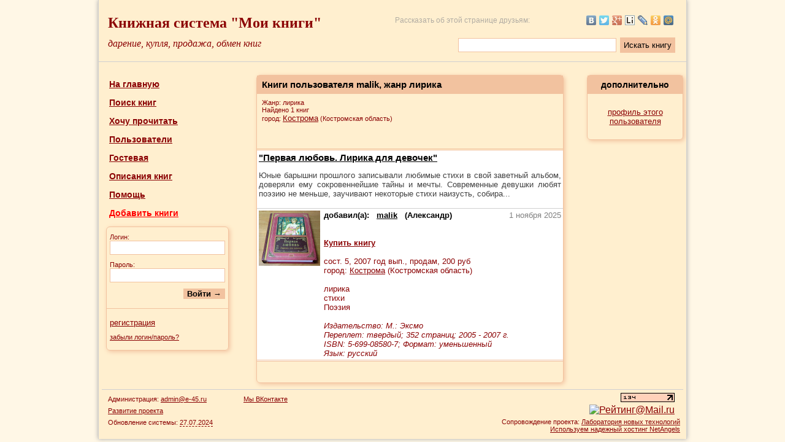

--- FILE ---
content_type: text/html; charset=UTF-8
request_url: https://moiknigi.com/user_3813/books/genre_3013/
body_size: 5922
content:
<!DOCTYPE html PUBLIC "-//W3C//DTD XHTML 1.0 Transitional//EN" "http://www.w3.org/TR/xhtml1/DTD/xhtml1-transitional.dtd">
<html xmlns="http://www.w3.org/1999/xhtml">
<head>
<meta http-equiv="Content-Type" content="text/html; charset=utf-8" />
<title>Книги пользователя malik в жанре лирика  | Мои Книги</title>
<meta name="viewport" content="width=device-width, initial-scale=1.0" />
<meta name="description" content="Список книг пользователя malik в жанре лирика. Книги в городе Кострома" />
<meta name="keywords" content="Книги пользователя, malik, список, лирика, Кострома" />



<link rel="icon" href="https://moiknigi.com/favicon.ico" type="image/x-icon" />
<link rel="shortcut icon" href="https://moiknigi.com/favicon.ico" type="image/x-icon" />
<link rel="stylesheet" type="text/css" href="https://moiknigi.com/css/main.css?r=957" />

<script>
var site_path = "https://moiknigi.com/";
</script>
<script type="text/javascript" src="https://yandex.st/jquery/1.8.2/jquery.min.js"></script>
<script src="https://cdn.jsdelivr.net/npm/js-cookie@2/src/js.cookie.min.js"></script>
<script type="text/javascript" src="https://moiknigi.com/js/main.js?r=957"></script>

<script type="text/javascript" src="https://moiknigi.com/js/user_books.js?r=957"></script>
</head>

<body>

<table cellpadding="5" cellspacing="0" class="maintable">
<tr>
	<td valign="middle" width="100%" colspan="3" class="under_line" style="height: 90px;" id="header_td">
	<div id="history_right" title="история просмотренных книг" onclick="location.href='https://moiknigi.com/history/'"></div>

<table width="100%" cellpadding="10" cellspacing="0" border="0">
<tr>
	<td valign="middle" class="style1" onclick="location.href='https://moiknigi.com/'" style="cursor: pointer;">
	Книжная система "Мои книги"
	</td>

	<td rowspan="2" width="1" style="padding: 0;">
	<script type="text/javascript"><!--
	document.write("<img src='https://counter.yadro.ru/hit?r"+
	escape(document.referrer)+((typeof(screen)=="undefined")?"":
	";s"+screen.width+"*"+screen.height+"*"+(screen.colorDepth?
	screen.colorDepth:screen.pixelDepth))+";u"+escape(document.URL)+
	";h"+escape(document.title.substring(0,80))+";"+Math.random()+
	"' width=1 height=1 alt=''>")//--></script>
	</td>

	<td align="right" style="font-size: 12px; color: #909090; opacity: 0.7;" class="desktop">
	Рассказать об этой странице друзьям:
	</td>
	<td width="220" align="right" class="desktop">
		<script type="text/javascript" src="https://yandex.st/share/share.js" charset="utf-8"></script>

		
		<script type="text/javascript">

		// создаем блок "поделиться"
		var YaShareInstance = new Ya.share(
			{
			element:	'ya_share',
			elementStyle:
				{
				type: 'none',
				quickServices: ['yaru', 'vkontakte', 'twitter', 'facebook', 'gplus', 'liveinternet', 'lj', 'odnoklassniki', 'moimir', 'moikrug']
				}
			});
		</script>

		
		<div id="ya_share" style="opacity: 0.7;"></div>
	</td>
</tr>
<tr>
	<td class="style2" onclick="location.href='https://moiknigi.com/'" style="cursor: pointer;">дарение, купля, продажа, обмен книг</td>
	
	<td colspan="2" align="right" valign="middle" class="normal desktop" style="padding-bottom: 0; padding-top: 0;">
		<form name="full_search_form" method="get" action="https://moiknigi.com/full_search/" onsubmit="yaCounter18993463.reachGoal('top_search'); return true;">
		<table border="0" cellpadding="3" cellspacing="0">
		<tr>
			<td>
			<input type="text" class="text" name="search_word" size="20" maxlength="150" style="width: 250px;" />
			</td>
			<td>
			<input type="submit" class="button" style="height: 25px; font-weight: normal;" value="Искать книгу" />
			</td>
		</tr>
		</table>
		</form>
	</td>	
</tr>
</table>

<!-- Yandex.Metrika counter -->
<script type="text/javascript">
    (function (d, w, c) {
        (w[c] = w[c] || []).push(function() {
            try {
                w.yaCounter18993463 = new Ya.Metrika({
                    id:18993463,
                    clickmap:true,
                    trackLinks:true,
                    accurateTrackBounce:true,
                    webvisor:true,
                    ut:"noindex"
                });
            } catch(e) { }
        });

        var n = d.getElementsByTagName("script")[0],
            s = d.createElement("script"),
            f = function () { n.parentNode.insertBefore(s, n); };
        s.type = "text/javascript";
        s.async = true;
        s.src = "https://mc.yandex.ru/metrika/watch.js";

        if (w.opera == "[object Opera]") {
            d.addEventListener("DOMContentLoaded", f, false);
        } else { f(); }
    })(document, window, "yandex_metrika_callbacks");
</script>
<noscript><div><img src="https://mc.yandex.ru/watch/18993463?ut=noindex" style="position:absolute; left:-9999px;" alt="" /></div></noscript>
<!-- /Yandex.Metrika counter -->

<!-- BEGIN JIVOSITE CODE {literal} -->
<script type='text/javascript'>
(function(){ var widget_id = 'HUco5o48Me';var d=document;var w=window;function l(){
  var s = document.createElement('script'); s.type = 'text/javascript'; s.async = true;
  s.src = '//code.jivosite.com/script/widget/'+widget_id
    ; var ss = document.getElementsByTagName('script')[0]; ss.parentNode.insertBefore(s, ss);}
  if(d.readyState=='complete'){l();}else{if(w.attachEvent){w.attachEvent('onload',l);}
  else{w.addEventListener('load',l,false);}}})();
</script>
<!-- {/literal} END JIVOSITE CODE -->

<table width="100%" cellpadding="5" cellspacing="0" border="0" class="normal mobile" style="margin-top: 10px; margin-bottom: 10px;">

<tr>
	<td align="center" style="width: 33.3%">
	<a href="https://moiknigi.com/" class="link_bold" style="font-size: 14px;">На главную</a>
	</td>
	<td align="center" style="width: 33.3%">
	<a href="https://moiknigi.com/search.php" class="link_bold" style="font-size: 14px;">Поиск книг</a>
	</td>
	<td align="center" style="width: 33.3%">
	<a href="https://moiknigi.com/users/" class="link_bold" style="font-size: 14px;">Пользователи</a>
	</td>
</tr>
<tr>
	<td align="center" style="width: 33.3%"><a href="https://moiknigi.com/register/" class="link_bold" style="font-size: 14px;">Регистрация</a>
	</td>
	<td align="center" style="width: 33.3%">
	</td>
	<td align="center" style="width: 33.3%"><a href="https://moiknigi.com/authorization.php" class="link_bold" style="font-size: 14px;">Войти</a>
	</td>
</tr>
</table>	</td>
</tr>
<tr>
	<td colspan="3" style="height: 6px;"></td>
</tr>
<tr>
	<td valign="top" width="18%" style="height: 400px;" id="menu_td">
	<script type="text/javascript" src="https://moiknigi.com/js/menu.js?r=957"></script>

<table width="100%" cellpadding="7" cellspacing="0" border="0" class="normal">

<tr>
	<td style="padding-left: 12px;">
	<a href="https://moiknigi.com/" class="link_bold" style="font-size: 14px;">На главную</a>
	</td>
</tr>
<tr>
	<td style="padding-left: 12px;">
	<a href="https://moiknigi.com/search.php" class="link_bold" style="font-size: 14px;" title="Поиск книг по городу, жанру, а также по ключевым словам">Поиск книг</a>
	</td>
</tr>
<tr>
	<td style="padding-left: 12px;">
	<a href="https://moiknigi.com/wishlist/" class="link_bold" style="font-size: 14px;" title="Укажите здесь авторов и названия книг, которые вы ищете.">Хочу прочитать</a>
	</td>
</tr>
<tr>
	<td style="padding-left: 12px;">
	<a href="https://moiknigi.com/users/" class="link_bold" style="font-size: 14px;" title="Информация о пользователях проекта. Возможность просмотреть книги пользователя, его профиль и репутацию">Пользователи</a>
	</td>
</tr>
<tr>
	<td style="padding-left: 12px;">
	<a href="https://moiknigi.com/guestbook/" class="link_bold" style="font-size: 14px;" title="Место, где можно оставлять отзывы и писать об обнаруженных ошибках в работе сайта">Гостевая</a>
	</td>
</tr>
<tr>
	<td style="padding-left: 12px;">
	<a href="https://moiknigi.com/knigopedia/" class="link_bold" style="font-size: 14px;" title="Большая коллекция готовых описаний книг. Просмотр авторов на выбранную букву, и книг конкретного автора">Описания книг</a>
	</td>
</tr>
<tr>
	<td style="padding-left: 12px;">
	<a href="https://moiknigi.com/article/" class="link_bold" style="font-size: 14px;" title="Помощь по сайту">Помощь</a>
	</td>
</tr>
<tr>
	<td style="padding-left: 12px;">
	<a href="https://moiknigi.com/add_book/" class="link_bold" style="font-size: 14px; color: red;" title="Добавление ваших книг. Также можно добавлять книги из книгопедии." rel="nofollow">Добавить книги</a>
	</td>
</tr>
	<tr>
		<td style="padding-left: 7px;">
			<form name="login_form" id="login_form" onsubmit="test_login_form(); return false;">
				<input type="hidden" id="return_path" value="" />
				<table width="100%" cellpadding="5" cellspacing="0" class="inner_table">
				<tr>
					<td colspan="2" class="small" style="padding-top: 10px;">
					Логин:
					<br />
					<input type="text" name="login_in" id="login_in" size="20" maxlength="40" class="text" style="width: 180px;" />
					</td>
				</tr>
				<tr>
					<td colspan="2" class="small">
					Пароль:
					<br />
					<input type="password" name="passwrd_in" id="passwrd_in" size="20" maxlength="40" class="text" style="width: 180px;" />
					</td>
				</tr>
				<tr>
					<td colspan="2" align="right" style="padding-bottom: 15px;"><input type="submit" value="Войти &rarr;" class="button" /></td>
				</tr>
				<tr>
					<td colspan="2" style="padding-top: 15px; border-top: 1px solid #F2C29F;"><a href="https://moiknigi.com/register/" class="link_normal">регистрация</a></td>
				</tr>
				<tr>
					<td colspan="2" style="padding-bottom: 15px;"><a href="https://moiknigi.com/forget_pass/" class="link_small">забыли логин/пароль?</a></td>
				</tr>
				</table>
			</form>
		</td>
	</tr></table>
	</td>

	<td valign="top" width="64%">
	<table align="center" width="90%" cellpadding="8" cellspacing="0" class="inner_table">
	<tr>
		<td class="header"><h1>Книги пользователя malik, жанр лирика</h1></td>
	</tr>
	<!-- user books module -->

	<tr><td class="small">Жанр: лирика<br />Найдено 1 книг<br />город: <a href="https://moiknigi.com/users/Kostromskaya_oblast/Kostroma/" class="link_normal">Кострома</a> (Костромская область)</td></tr><tr><td style="border-bottom: 3px double #f2c29f;">&nbsp;</td></tr>
		<tr>
			<td style="padding: 0;"><table width="100%" cellpadding="3" cellspacing="0" border="0" class="normal">
	<tbody itemscope itemtype="http://schema.org/Book">
		<tr style="background: #fff;">
			<td colspan="2" class="under_line"><a href="https://moiknigi.com/book_217648/" style="color: #000; font-size: 15px; font-weight: bold;" itemprop="name"> "Первая любовь. Лирика для девочек"</a><br /><p align="justify" class="black_normal" style="color: #404040;" itemprop="description">Юные барышни прошлого записывали любимые стихи в свой заветный альбом, доверяли ему сокровеннейшие тайны и мечты. Современные девушки любят поэзию не меньше, заучивают некоторые стихи наизусть, собира...</p>
			</td>
		</tr>
		<tr style="background: #fff;"><td width="20%" align="center" valign="top" style="border-bottom: 3px double #f2c29f;"><a href="https://moiknigi.com/book_217648/"><img src="https://moiknigi.com/book_imgs/3/1/31068362_Pervaya_lyubov_Lirika_dlya_devochek.jpg" border="0" alt="Купить книгу  - Первая любовь. Лирика для девочек" title="Купить книгу  - Первая любовь. Лирика для девочек" width="100" itemprop="image"></a></td><td width="80%" valign="top" style="border-bottom: 3px double #f2c29f;" itemprop="offers">
				<table width="100%" cellpadding="0" cellspacing="0" border="0" itemscope itemtype="http://schema.org/Offer">
				<tr>
					<td>
						<span class="big_black">добавил(а):
							&nbsp;
							<span itemprop="seller">
								<a href="https://moiknigi.com/user_3813/" class="link_black">malik</a>
							</span>
							&nbsp;
							(Александр)
						</span>
					</td>
					<td width="110" align="right" style="color: #808080;">
					<span title="предложение актуально на указанную дату">1 ноября 2025</span>
					</td>
				</tr>
				<tr>
					<td colspan="2">
					<br /><br /><a href="https://moiknigi.com/user_3813/book_217648/" class="link_bold" rel="nofollow">Купить книгу</a><br /><br />сост. <span itemprop="itemCondition">5</span>, 2007 год вып., продам, <span itemprop="price">200</span> руб<br />город: <a href="https://moiknigi.com/users/Kostromskaya_oblast/Kostroma/" class="link_normal">Кострома</a> (Костромская область)
					</td>
				</tr>
				</table><br /><span itemprop="genre">лирика</span><br /><span itemprop="genre">стихи</span><br /><span itemprop="genre">Поэзия</span><br /><br /><i>Издательство: М.: Эксмо<br />
Переплет: твердый; 352 страниц; 2005 - 2007 г.<br />
ISBN: 5-699-08580-7; Формат: уменьшенный<br />
Язык: русский</i><br />
			</td>
		</tr>
	</tbody></table>
			</td>
		</tr><tr><td>&nbsp;</td></tr>
	<!-- end of user books module -->
	</table>
	</td>

	<td valign="top" width="18%" style="height: 400px;" id="right_td">
		<table width="100%" cellpadding="4" cellspacing="0" class="inner_table">
		<tr>
			<td align="center" class="head" bgcolor="#f2c29f">дополнительно</td>
		</tr>
		<tr>
			<td align="center">
			<br /><a href="https://moiknigi.com/user_3813/" class="link_normal">профиль этого пользователя</a><br /><br />			</td>
		</tr>
		</table>	
	</td>
</tr>
<tr>
	<td colspan="3" id="bottom_td">
	<table width="100%" cellpadding="3" cellspacing="0" border="0" style="border-top: 1px solid #d0d0d0;">
<tr>
	<td class="small" style="padding-left: 10px; padding-top: 6px; line-height: 1.8; width: 215px;" valign="top">
		<script type="text/javascript">
		var email = 'admin@' + 'e-45.ru';
		document.write('Администрация: <a href="mailto:' + email + '" class="link_small">' + email + '</a>');
		</script>
		<br />
		<a href="https://trello.com/b/M1C5nE8B/%D0%BC%D0%BE%D0%B8%D0%BA%D0%BD%D0%B8%D0%B3%D0%B8" class="link_small" rel="nofollow">Развитие проекта</a>
		<br />
		Обновление системы: <span title="доработка страницы с отзывами" style="cursor: help; border-bottom: 1px dashed #8B0304;">27.07.2024</span>
	</td>
	<td class="small" style="padding-top: 6px; line-height: 1.8; width: 220px;" valign="top">
		<a href="https://vk.com/moiknigicom" rel="nofollow">Мы ВКонтакте</a>
	</td>
	<td align="right">
		<table align="right" cellpadding="2" cellspacing="0" border="0">
		<tr>
			<td align="right">
			<a href="https://www.liveinternet.ru/click" target="_blank" rel="nofollow">
			<img src="https://counter.yadro.ru/logo?24.18" title="LiveInternet: показано число посетителей за сегодня" alt="" border="0" width="88" height="15" />
			</a>
			</td>
			<td align="right" valign="middle" rowspan="2">
			<noindex>
			<script type="text/javascript" src="https://counter.rambler.ru/top100.jcn?1350859"></script>
			<noscript><img src="https://counter.rambler.ru/top100.cnt?1350859" alt="" width="1" height="1" border="0"></noscript>
			</noindex>
			</td>
		</tr>
		<tr>
			<td align="right">
			<a target="_top" href="https://top.mail.ru/jump?from=1399838" rel="nofollow">
			<img src="https://dc.c5.b5.a1.top.mail.ru/counter?id=1399838;t=107" border="0" height="18" width="88" alt="Рейтинг@Mail.ru" />
			</a>
			</td>
		</tr>
		<tr>
			<td colspan="3" align="right" class="small">
			Сопровождение проекта: <a href="https://e-45.ru/" class="link_small" rel="nofollow">Лаборатория новых технологий</a>
			<br />
			<a href="https://netangels.ru/" class="link_small" rel="nofollow">Используем надежный хостинг NetAngels</a>
			</td>
		</tr>
		</table>
	</td>
</tr>
</table>

	<script>
	if (typeof(Cookies.get('page_count')) == 'undefined') {
		Cookies.set('page_count', 1, { expires: 1 });
		var page_count = 1;
	} else {
		var page_count = parseInt(Cookies.get('page_count'), 10);
		Cookies.set('page_count', page_count+1, { expires: 1 });
	}

	$.ajax({
		url:		site_path + "ajax/save_stat.php",
		type:		'POST',
		timeout:	30000,
		error:		function ajaxAlert(XMLHttpRequest,error,error2) {  },
		data: {
			'page': window.location.href,
			'page_title': document.title,
			'page_count': page_count
		},
		success:function(data, status) {
			if ('' != data) {
				var response = jQuery.parseJSON(data);

				if (response.num_books > 0) {
					$("#history_right").show();
					$("#history_right").html(response.num_books);
				}

				if ('help' == response.status && $(window).width() > 450) {
					yaCounter18993463.reachGoal('help');
					Cookies.set('help', 1, { expires: 1 });
					$("#help_dim").fadeIn(0);
				}
			}
		}
	});

		</script>
	</td>
</tr>
</table>
<a id="toTop" href="javascript:toTop();" title="Наверх"></a>
</body>
</html>